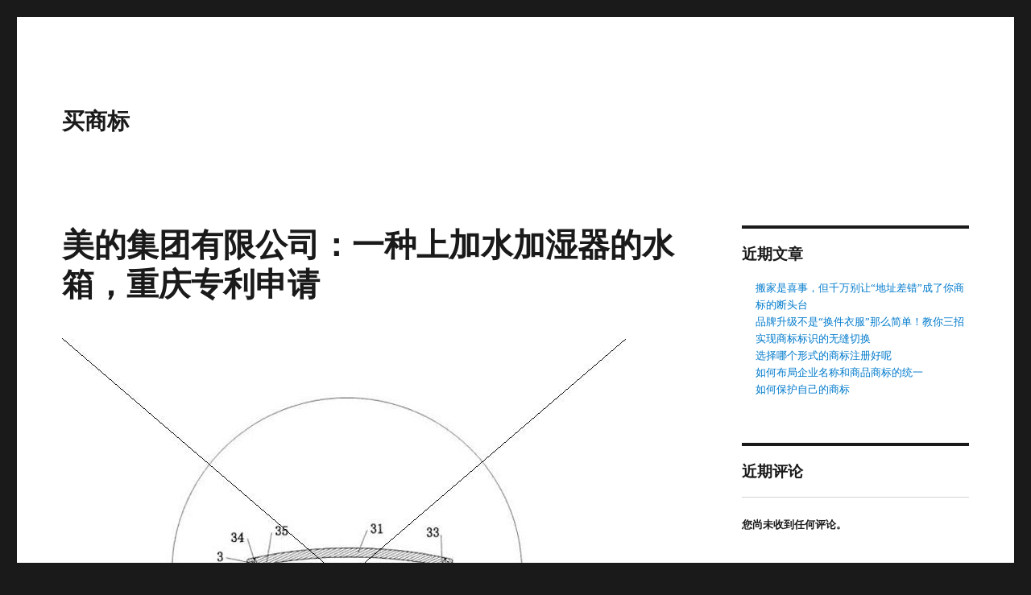

--- FILE ---
content_type: text/html; charset=UTF-8
request_url: https://www.8v1.com/2019/08/08/%E7%BE%8E%E7%9A%84%E9%9B%86%E5%9B%A2%E6%9C%89%E9%99%90%E5%85%AC%E5%8F%B8%EF%BC%9A%E4%B8%80%E7%A7%8D%E4%B8%8A%E5%8A%A0%E6%B0%B4%E5%8A%A0%E6%B9%BF%E5%99%A8%E7%9A%84%E6%B0%B4%E7%AE%B1%EF%BC%8C%E9%87%8D/
body_size: 10090
content:
<!DOCTYPE html>
<html lang="zh-Hans" class="no-js">
<head>
	<meta charset="UTF-8">
	<meta name="viewport" content="width=device-width, initial-scale=1.0">
	<link rel="profile" href="https://gmpg.org/xfn/11">
		<script>
(function(html){html.className = html.className.replace(/\bno-js\b/,'js')})(document.documentElement);
//# sourceURL=twentysixteen_javascript_detection
</script>
<title>美的集团有限公司：一种上加水加湿器的水箱，重庆专利申请 &#8211; 买商标</title>
<meta name='robots' content='max-image-preview:large' />
<link rel="alternate" type="application/rss+xml" title="买商标 &raquo; Feed" href="https://www.8v1.com/feed/" />
<link rel="alternate" type="application/rss+xml" title="买商标 &raquo; 评论 Feed" href="https://www.8v1.com/comments/feed/" />
<link rel="alternate" title="oEmbed (JSON)" type="application/json+oembed" href="https://www.8v1.com/wp-json/oembed/1.0/embed?url=https%3A%2F%2Fwww.8v1.com%2F2019%2F08%2F08%2F%25e7%25be%258e%25e7%259a%2584%25e9%259b%2586%25e5%259b%25a2%25e6%259c%2589%25e9%2599%2590%25e5%2585%25ac%25e5%258f%25b8%25ef%25bc%259a%25e4%25b8%2580%25e7%25a7%258d%25e4%25b8%258a%25e5%258a%25a0%25e6%25b0%25b4%25e5%258a%25a0%25e6%25b9%25bf%25e5%2599%25a8%25e7%259a%2584%25e6%25b0%25b4%25e7%25ae%25b1%25ef%25bc%258c%25e9%2587%258d%2F" />
<link rel="alternate" title="oEmbed (XML)" type="text/xml+oembed" href="https://www.8v1.com/wp-json/oembed/1.0/embed?url=https%3A%2F%2Fwww.8v1.com%2F2019%2F08%2F08%2F%25e7%25be%258e%25e7%259a%2584%25e9%259b%2586%25e5%259b%25a2%25e6%259c%2589%25e9%2599%2590%25e5%2585%25ac%25e5%258f%25b8%25ef%25bc%259a%25e4%25b8%2580%25e7%25a7%258d%25e4%25b8%258a%25e5%258a%25a0%25e6%25b0%25b4%25e5%258a%25a0%25e6%25b9%25bf%25e5%2599%25a8%25e7%259a%2584%25e6%25b0%25b4%25e7%25ae%25b1%25ef%25bc%258c%25e9%2587%258d%2F&#038;format=xml" />
<style id='wp-img-auto-sizes-contain-inline-css'>
img:is([sizes=auto i],[sizes^="auto," i]){contain-intrinsic-size:3000px 1500px}
/*# sourceURL=wp-img-auto-sizes-contain-inline-css */
</style>
<style id='wp-emoji-styles-inline-css'>

	img.wp-smiley, img.emoji {
		display: inline !important;
		border: none !important;
		box-shadow: none !important;
		height: 1em !important;
		width: 1em !important;
		margin: 0 0.07em !important;
		vertical-align: -0.1em !important;
		background: none !important;
		padding: 0 !important;
	}
/*# sourceURL=wp-emoji-styles-inline-css */
</style>
<style id='wp-block-library-inline-css'>
:root{--wp-block-synced-color:#7a00df;--wp-block-synced-color--rgb:122,0,223;--wp-bound-block-color:var(--wp-block-synced-color);--wp-editor-canvas-background:#ddd;--wp-admin-theme-color:#007cba;--wp-admin-theme-color--rgb:0,124,186;--wp-admin-theme-color-darker-10:#006ba1;--wp-admin-theme-color-darker-10--rgb:0,107,160.5;--wp-admin-theme-color-darker-20:#005a87;--wp-admin-theme-color-darker-20--rgb:0,90,135;--wp-admin-border-width-focus:2px}@media (min-resolution:192dpi){:root{--wp-admin-border-width-focus:1.5px}}.wp-element-button{cursor:pointer}:root .has-very-light-gray-background-color{background-color:#eee}:root .has-very-dark-gray-background-color{background-color:#313131}:root .has-very-light-gray-color{color:#eee}:root .has-very-dark-gray-color{color:#313131}:root .has-vivid-green-cyan-to-vivid-cyan-blue-gradient-background{background:linear-gradient(135deg,#00d084,#0693e3)}:root .has-purple-crush-gradient-background{background:linear-gradient(135deg,#34e2e4,#4721fb 50%,#ab1dfe)}:root .has-hazy-dawn-gradient-background{background:linear-gradient(135deg,#faaca8,#dad0ec)}:root .has-subdued-olive-gradient-background{background:linear-gradient(135deg,#fafae1,#67a671)}:root .has-atomic-cream-gradient-background{background:linear-gradient(135deg,#fdd79a,#004a59)}:root .has-nightshade-gradient-background{background:linear-gradient(135deg,#330968,#31cdcf)}:root .has-midnight-gradient-background{background:linear-gradient(135deg,#020381,#2874fc)}:root{--wp--preset--font-size--normal:16px;--wp--preset--font-size--huge:42px}.has-regular-font-size{font-size:1em}.has-larger-font-size{font-size:2.625em}.has-normal-font-size{font-size:var(--wp--preset--font-size--normal)}.has-huge-font-size{font-size:var(--wp--preset--font-size--huge)}.has-text-align-center{text-align:center}.has-text-align-left{text-align:left}.has-text-align-right{text-align:right}.has-fit-text{white-space:nowrap!important}#end-resizable-editor-section{display:none}.aligncenter{clear:both}.items-justified-left{justify-content:flex-start}.items-justified-center{justify-content:center}.items-justified-right{justify-content:flex-end}.items-justified-space-between{justify-content:space-between}.screen-reader-text{border:0;clip-path:inset(50%);height:1px;margin:-1px;overflow:hidden;padding:0;position:absolute;width:1px;word-wrap:normal!important}.screen-reader-text:focus{background-color:#ddd;clip-path:none;color:#444;display:block;font-size:1em;height:auto;left:5px;line-height:normal;padding:15px 23px 14px;text-decoration:none;top:5px;width:auto;z-index:100000}html :where(.has-border-color){border-style:solid}html :where([style*=border-top-color]){border-top-style:solid}html :where([style*=border-right-color]){border-right-style:solid}html :where([style*=border-bottom-color]){border-bottom-style:solid}html :where([style*=border-left-color]){border-left-style:solid}html :where([style*=border-width]){border-style:solid}html :where([style*=border-top-width]){border-top-style:solid}html :where([style*=border-right-width]){border-right-style:solid}html :where([style*=border-bottom-width]){border-bottom-style:solid}html :where([style*=border-left-width]){border-left-style:solid}html :where(img[class*=wp-image-]){height:auto;max-width:100%}:where(figure){margin:0 0 1em}html :where(.is-position-sticky){--wp-admin--admin-bar--position-offset:var(--wp-admin--admin-bar--height,0px)}@media screen and (max-width:600px){html :where(.is-position-sticky){--wp-admin--admin-bar--position-offset:0px}}

/*# sourceURL=wp-block-library-inline-css */
</style><style id='wp-block-archives-inline-css'>
.wp-block-archives{box-sizing:border-box}.wp-block-archives-dropdown label{display:block}
/*# sourceURL=https://www.8v1.com/wp-includes/blocks/archives/style.min.css */
</style>
<style id='wp-block-categories-inline-css'>
.wp-block-categories{box-sizing:border-box}.wp-block-categories.alignleft{margin-right:2em}.wp-block-categories.alignright{margin-left:2em}.wp-block-categories.wp-block-categories-dropdown.aligncenter{text-align:center}.wp-block-categories .wp-block-categories__label{display:block;width:100%}
/*# sourceURL=https://www.8v1.com/wp-includes/blocks/categories/style.min.css */
</style>
<style id='wp-block-heading-inline-css'>
h1:where(.wp-block-heading).has-background,h2:where(.wp-block-heading).has-background,h3:where(.wp-block-heading).has-background,h4:where(.wp-block-heading).has-background,h5:where(.wp-block-heading).has-background,h6:where(.wp-block-heading).has-background{padding:1.25em 2.375em}h1.has-text-align-left[style*=writing-mode]:where([style*=vertical-lr]),h1.has-text-align-right[style*=writing-mode]:where([style*=vertical-rl]),h2.has-text-align-left[style*=writing-mode]:where([style*=vertical-lr]),h2.has-text-align-right[style*=writing-mode]:where([style*=vertical-rl]),h3.has-text-align-left[style*=writing-mode]:where([style*=vertical-lr]),h3.has-text-align-right[style*=writing-mode]:where([style*=vertical-rl]),h4.has-text-align-left[style*=writing-mode]:where([style*=vertical-lr]),h4.has-text-align-right[style*=writing-mode]:where([style*=vertical-rl]),h5.has-text-align-left[style*=writing-mode]:where([style*=vertical-lr]),h5.has-text-align-right[style*=writing-mode]:where([style*=vertical-rl]),h6.has-text-align-left[style*=writing-mode]:where([style*=vertical-lr]),h6.has-text-align-right[style*=writing-mode]:where([style*=vertical-rl]){rotate:180deg}
/*# sourceURL=https://www.8v1.com/wp-includes/blocks/heading/style.min.css */
</style>
<style id='wp-block-latest-comments-inline-css'>
ol.wp-block-latest-comments{box-sizing:border-box;margin-left:0}:where(.wp-block-latest-comments:not([style*=line-height] .wp-block-latest-comments__comment)){line-height:1.1}:where(.wp-block-latest-comments:not([style*=line-height] .wp-block-latest-comments__comment-excerpt p)){line-height:1.8}.has-dates :where(.wp-block-latest-comments:not([style*=line-height])),.has-excerpts :where(.wp-block-latest-comments:not([style*=line-height])){line-height:1.5}.wp-block-latest-comments .wp-block-latest-comments{padding-left:0}.wp-block-latest-comments__comment{list-style:none;margin-bottom:1em}.has-avatars .wp-block-latest-comments__comment{list-style:none;min-height:2.25em}.has-avatars .wp-block-latest-comments__comment .wp-block-latest-comments__comment-excerpt,.has-avatars .wp-block-latest-comments__comment .wp-block-latest-comments__comment-meta{margin-left:3.25em}.wp-block-latest-comments__comment-excerpt p{font-size:.875em;margin:.36em 0 1.4em}.wp-block-latest-comments__comment-date{display:block;font-size:.75em}.wp-block-latest-comments .avatar,.wp-block-latest-comments__comment-avatar{border-radius:1.5em;display:block;float:left;height:2.5em;margin-right:.75em;width:2.5em}.wp-block-latest-comments[class*=-font-size] a,.wp-block-latest-comments[style*=font-size] a{font-size:inherit}
/*# sourceURL=https://www.8v1.com/wp-includes/blocks/latest-comments/style.min.css */
</style>
<style id='wp-block-latest-posts-inline-css'>
.wp-block-latest-posts{box-sizing:border-box}.wp-block-latest-posts.alignleft{margin-right:2em}.wp-block-latest-posts.alignright{margin-left:2em}.wp-block-latest-posts.wp-block-latest-posts__list{list-style:none}.wp-block-latest-posts.wp-block-latest-posts__list li{clear:both;overflow-wrap:break-word}.wp-block-latest-posts.is-grid{display:flex;flex-wrap:wrap}.wp-block-latest-posts.is-grid li{margin:0 1.25em 1.25em 0;width:100%}@media (min-width:600px){.wp-block-latest-posts.columns-2 li{width:calc(50% - .625em)}.wp-block-latest-posts.columns-2 li:nth-child(2n){margin-right:0}.wp-block-latest-posts.columns-3 li{width:calc(33.33333% - .83333em)}.wp-block-latest-posts.columns-3 li:nth-child(3n){margin-right:0}.wp-block-latest-posts.columns-4 li{width:calc(25% - .9375em)}.wp-block-latest-posts.columns-4 li:nth-child(4n){margin-right:0}.wp-block-latest-posts.columns-5 li{width:calc(20% - 1em)}.wp-block-latest-posts.columns-5 li:nth-child(5n){margin-right:0}.wp-block-latest-posts.columns-6 li{width:calc(16.66667% - 1.04167em)}.wp-block-latest-posts.columns-6 li:nth-child(6n){margin-right:0}}:root :where(.wp-block-latest-posts.is-grid){padding:0}:root :where(.wp-block-latest-posts.wp-block-latest-posts__list){padding-left:0}.wp-block-latest-posts__post-author,.wp-block-latest-posts__post-date{display:block;font-size:.8125em}.wp-block-latest-posts__post-excerpt,.wp-block-latest-posts__post-full-content{margin-bottom:1em;margin-top:.5em}.wp-block-latest-posts__featured-image a{display:inline-block}.wp-block-latest-posts__featured-image img{height:auto;max-width:100%;width:auto}.wp-block-latest-posts__featured-image.alignleft{float:left;margin-right:1em}.wp-block-latest-posts__featured-image.alignright{float:right;margin-left:1em}.wp-block-latest-posts__featured-image.aligncenter{margin-bottom:1em;text-align:center}
/*# sourceURL=https://www.8v1.com/wp-includes/blocks/latest-posts/style.min.css */
</style>
<style id='wp-block-code-inline-css'>
.wp-block-code{box-sizing:border-box}.wp-block-code code{
  /*!rtl:begin:ignore*/direction:ltr;display:block;font-family:inherit;overflow-wrap:break-word;text-align:initial;white-space:pre-wrap
  /*!rtl:end:ignore*/}
/*# sourceURL=https://www.8v1.com/wp-includes/blocks/code/style.min.css */
</style>
<style id='wp-block-code-theme-inline-css'>
.wp-block-code{border:1px solid #ccc;border-radius:4px;font-family:Menlo,Consolas,monaco,monospace;padding:.8em 1em}
/*# sourceURL=https://www.8v1.com/wp-includes/blocks/code/theme.min.css */
</style>
<style id='wp-block-group-inline-css'>
.wp-block-group{box-sizing:border-box}:where(.wp-block-group.wp-block-group-is-layout-constrained){position:relative}
/*# sourceURL=https://www.8v1.com/wp-includes/blocks/group/style.min.css */
</style>
<style id='wp-block-group-theme-inline-css'>
:where(.wp-block-group.has-background){padding:1.25em 2.375em}
/*# sourceURL=https://www.8v1.com/wp-includes/blocks/group/theme.min.css */
</style>
<style id='global-styles-inline-css'>
:root{--wp--preset--aspect-ratio--square: 1;--wp--preset--aspect-ratio--4-3: 4/3;--wp--preset--aspect-ratio--3-4: 3/4;--wp--preset--aspect-ratio--3-2: 3/2;--wp--preset--aspect-ratio--2-3: 2/3;--wp--preset--aspect-ratio--16-9: 16/9;--wp--preset--aspect-ratio--9-16: 9/16;--wp--preset--color--black: #000000;--wp--preset--color--cyan-bluish-gray: #abb8c3;--wp--preset--color--white: #fff;--wp--preset--color--pale-pink: #f78da7;--wp--preset--color--vivid-red: #cf2e2e;--wp--preset--color--luminous-vivid-orange: #ff6900;--wp--preset--color--luminous-vivid-amber: #fcb900;--wp--preset--color--light-green-cyan: #7bdcb5;--wp--preset--color--vivid-green-cyan: #00d084;--wp--preset--color--pale-cyan-blue: #8ed1fc;--wp--preset--color--vivid-cyan-blue: #0693e3;--wp--preset--color--vivid-purple: #9b51e0;--wp--preset--color--dark-gray: #1a1a1a;--wp--preset--color--medium-gray: #686868;--wp--preset--color--light-gray: #e5e5e5;--wp--preset--color--blue-gray: #4d545c;--wp--preset--color--bright-blue: #007acc;--wp--preset--color--light-blue: #9adffd;--wp--preset--color--dark-brown: #402b30;--wp--preset--color--medium-brown: #774e24;--wp--preset--color--dark-red: #640c1f;--wp--preset--color--bright-red: #ff675f;--wp--preset--color--yellow: #ffef8e;--wp--preset--gradient--vivid-cyan-blue-to-vivid-purple: linear-gradient(135deg,rgb(6,147,227) 0%,rgb(155,81,224) 100%);--wp--preset--gradient--light-green-cyan-to-vivid-green-cyan: linear-gradient(135deg,rgb(122,220,180) 0%,rgb(0,208,130) 100%);--wp--preset--gradient--luminous-vivid-amber-to-luminous-vivid-orange: linear-gradient(135deg,rgb(252,185,0) 0%,rgb(255,105,0) 100%);--wp--preset--gradient--luminous-vivid-orange-to-vivid-red: linear-gradient(135deg,rgb(255,105,0) 0%,rgb(207,46,46) 100%);--wp--preset--gradient--very-light-gray-to-cyan-bluish-gray: linear-gradient(135deg,rgb(238,238,238) 0%,rgb(169,184,195) 100%);--wp--preset--gradient--cool-to-warm-spectrum: linear-gradient(135deg,rgb(74,234,220) 0%,rgb(151,120,209) 20%,rgb(207,42,186) 40%,rgb(238,44,130) 60%,rgb(251,105,98) 80%,rgb(254,248,76) 100%);--wp--preset--gradient--blush-light-purple: linear-gradient(135deg,rgb(255,206,236) 0%,rgb(152,150,240) 100%);--wp--preset--gradient--blush-bordeaux: linear-gradient(135deg,rgb(254,205,165) 0%,rgb(254,45,45) 50%,rgb(107,0,62) 100%);--wp--preset--gradient--luminous-dusk: linear-gradient(135deg,rgb(255,203,112) 0%,rgb(199,81,192) 50%,rgb(65,88,208) 100%);--wp--preset--gradient--pale-ocean: linear-gradient(135deg,rgb(255,245,203) 0%,rgb(182,227,212) 50%,rgb(51,167,181) 100%);--wp--preset--gradient--electric-grass: linear-gradient(135deg,rgb(202,248,128) 0%,rgb(113,206,126) 100%);--wp--preset--gradient--midnight: linear-gradient(135deg,rgb(2,3,129) 0%,rgb(40,116,252) 100%);--wp--preset--font-size--small: 13px;--wp--preset--font-size--medium: 20px;--wp--preset--font-size--large: 36px;--wp--preset--font-size--x-large: 42px;--wp--preset--spacing--20: 0.44rem;--wp--preset--spacing--30: 0.67rem;--wp--preset--spacing--40: 1rem;--wp--preset--spacing--50: 1.5rem;--wp--preset--spacing--60: 2.25rem;--wp--preset--spacing--70: 3.38rem;--wp--preset--spacing--80: 5.06rem;--wp--preset--shadow--natural: 6px 6px 9px rgba(0, 0, 0, 0.2);--wp--preset--shadow--deep: 12px 12px 50px rgba(0, 0, 0, 0.4);--wp--preset--shadow--sharp: 6px 6px 0px rgba(0, 0, 0, 0.2);--wp--preset--shadow--outlined: 6px 6px 0px -3px rgb(255, 255, 255), 6px 6px rgb(0, 0, 0);--wp--preset--shadow--crisp: 6px 6px 0px rgb(0, 0, 0);}:where(.is-layout-flex){gap: 0.5em;}:where(.is-layout-grid){gap: 0.5em;}body .is-layout-flex{display: flex;}.is-layout-flex{flex-wrap: wrap;align-items: center;}.is-layout-flex > :is(*, div){margin: 0;}body .is-layout-grid{display: grid;}.is-layout-grid > :is(*, div){margin: 0;}:where(.wp-block-columns.is-layout-flex){gap: 2em;}:where(.wp-block-columns.is-layout-grid){gap: 2em;}:where(.wp-block-post-template.is-layout-flex){gap: 1.25em;}:where(.wp-block-post-template.is-layout-grid){gap: 1.25em;}.has-black-color{color: var(--wp--preset--color--black) !important;}.has-cyan-bluish-gray-color{color: var(--wp--preset--color--cyan-bluish-gray) !important;}.has-white-color{color: var(--wp--preset--color--white) !important;}.has-pale-pink-color{color: var(--wp--preset--color--pale-pink) !important;}.has-vivid-red-color{color: var(--wp--preset--color--vivid-red) !important;}.has-luminous-vivid-orange-color{color: var(--wp--preset--color--luminous-vivid-orange) !important;}.has-luminous-vivid-amber-color{color: var(--wp--preset--color--luminous-vivid-amber) !important;}.has-light-green-cyan-color{color: var(--wp--preset--color--light-green-cyan) !important;}.has-vivid-green-cyan-color{color: var(--wp--preset--color--vivid-green-cyan) !important;}.has-pale-cyan-blue-color{color: var(--wp--preset--color--pale-cyan-blue) !important;}.has-vivid-cyan-blue-color{color: var(--wp--preset--color--vivid-cyan-blue) !important;}.has-vivid-purple-color{color: var(--wp--preset--color--vivid-purple) !important;}.has-black-background-color{background-color: var(--wp--preset--color--black) !important;}.has-cyan-bluish-gray-background-color{background-color: var(--wp--preset--color--cyan-bluish-gray) !important;}.has-white-background-color{background-color: var(--wp--preset--color--white) !important;}.has-pale-pink-background-color{background-color: var(--wp--preset--color--pale-pink) !important;}.has-vivid-red-background-color{background-color: var(--wp--preset--color--vivid-red) !important;}.has-luminous-vivid-orange-background-color{background-color: var(--wp--preset--color--luminous-vivid-orange) !important;}.has-luminous-vivid-amber-background-color{background-color: var(--wp--preset--color--luminous-vivid-amber) !important;}.has-light-green-cyan-background-color{background-color: var(--wp--preset--color--light-green-cyan) !important;}.has-vivid-green-cyan-background-color{background-color: var(--wp--preset--color--vivid-green-cyan) !important;}.has-pale-cyan-blue-background-color{background-color: var(--wp--preset--color--pale-cyan-blue) !important;}.has-vivid-cyan-blue-background-color{background-color: var(--wp--preset--color--vivid-cyan-blue) !important;}.has-vivid-purple-background-color{background-color: var(--wp--preset--color--vivid-purple) !important;}.has-black-border-color{border-color: var(--wp--preset--color--black) !important;}.has-cyan-bluish-gray-border-color{border-color: var(--wp--preset--color--cyan-bluish-gray) !important;}.has-white-border-color{border-color: var(--wp--preset--color--white) !important;}.has-pale-pink-border-color{border-color: var(--wp--preset--color--pale-pink) !important;}.has-vivid-red-border-color{border-color: var(--wp--preset--color--vivid-red) !important;}.has-luminous-vivid-orange-border-color{border-color: var(--wp--preset--color--luminous-vivid-orange) !important;}.has-luminous-vivid-amber-border-color{border-color: var(--wp--preset--color--luminous-vivid-amber) !important;}.has-light-green-cyan-border-color{border-color: var(--wp--preset--color--light-green-cyan) !important;}.has-vivid-green-cyan-border-color{border-color: var(--wp--preset--color--vivid-green-cyan) !important;}.has-pale-cyan-blue-border-color{border-color: var(--wp--preset--color--pale-cyan-blue) !important;}.has-vivid-cyan-blue-border-color{border-color: var(--wp--preset--color--vivid-cyan-blue) !important;}.has-vivid-purple-border-color{border-color: var(--wp--preset--color--vivid-purple) !important;}.has-vivid-cyan-blue-to-vivid-purple-gradient-background{background: var(--wp--preset--gradient--vivid-cyan-blue-to-vivid-purple) !important;}.has-light-green-cyan-to-vivid-green-cyan-gradient-background{background: var(--wp--preset--gradient--light-green-cyan-to-vivid-green-cyan) !important;}.has-luminous-vivid-amber-to-luminous-vivid-orange-gradient-background{background: var(--wp--preset--gradient--luminous-vivid-amber-to-luminous-vivid-orange) !important;}.has-luminous-vivid-orange-to-vivid-red-gradient-background{background: var(--wp--preset--gradient--luminous-vivid-orange-to-vivid-red) !important;}.has-very-light-gray-to-cyan-bluish-gray-gradient-background{background: var(--wp--preset--gradient--very-light-gray-to-cyan-bluish-gray) !important;}.has-cool-to-warm-spectrum-gradient-background{background: var(--wp--preset--gradient--cool-to-warm-spectrum) !important;}.has-blush-light-purple-gradient-background{background: var(--wp--preset--gradient--blush-light-purple) !important;}.has-blush-bordeaux-gradient-background{background: var(--wp--preset--gradient--blush-bordeaux) !important;}.has-luminous-dusk-gradient-background{background: var(--wp--preset--gradient--luminous-dusk) !important;}.has-pale-ocean-gradient-background{background: var(--wp--preset--gradient--pale-ocean) !important;}.has-electric-grass-gradient-background{background: var(--wp--preset--gradient--electric-grass) !important;}.has-midnight-gradient-background{background: var(--wp--preset--gradient--midnight) !important;}.has-small-font-size{font-size: var(--wp--preset--font-size--small) !important;}.has-medium-font-size{font-size: var(--wp--preset--font-size--medium) !important;}.has-large-font-size{font-size: var(--wp--preset--font-size--large) !important;}.has-x-large-font-size{font-size: var(--wp--preset--font-size--x-large) !important;}
/*# sourceURL=global-styles-inline-css */
</style>

<style id='classic-theme-styles-inline-css'>
/*! This file is auto-generated */
.wp-block-button__link{color:#fff;background-color:#32373c;border-radius:9999px;box-shadow:none;text-decoration:none;padding:calc(.667em + 2px) calc(1.333em + 2px);font-size:1.125em}.wp-block-file__button{background:#32373c;color:#fff;text-decoration:none}
/*# sourceURL=/wp-includes/css/classic-themes.min.css */
</style>
<link rel='stylesheet' id='genericons-css' href='https://www.8v1.com/wp-content/themes/twentysixteen/genericons/genericons.css?ver=20251101' media='all' />
<link rel='stylesheet' id='twentysixteen-style-css' href='https://www.8v1.com/wp-content/themes/twentysixteen/style.css?ver=20251202' media='all' />
<link rel='stylesheet' id='twentysixteen-block-style-css' href='https://www.8v1.com/wp-content/themes/twentysixteen/css/blocks.css?ver=20240817' media='all' />
<script src="https://www.8v1.com/wp-includes/js/jquery/jquery.min.js?ver=3.7.1" id="jquery-core-js"></script>
<script src="https://www.8v1.com/wp-includes/js/jquery/jquery-migrate.min.js?ver=3.4.1" id="jquery-migrate-js"></script>
<script id="twentysixteen-script-js-extra">
var screenReaderText = {"expand":"\u5c55\u5f00\u5b50\u83dc\u5355","collapse":"\u6298\u53e0\u5b50\u83dc\u5355"};
//# sourceURL=twentysixteen-script-js-extra
</script>
<script src="https://www.8v1.com/wp-content/themes/twentysixteen/js/functions.js?ver=20230629" id="twentysixteen-script-js" defer data-wp-strategy="defer"></script>
<link rel="https://api.w.org/" href="https://www.8v1.com/wp-json/" /><link rel="alternate" title="JSON" type="application/json" href="https://www.8v1.com/wp-json/wp/v2/posts/1019" /><link rel="EditURI" type="application/rsd+xml" title="RSD" href="https://www.8v1.com/xmlrpc.php?rsd" />
<meta name="generator" content="WordPress 6.9" />
<link rel="canonical" href="https://www.8v1.com/2019/08/08/%e7%be%8e%e7%9a%84%e9%9b%86%e5%9b%a2%e6%9c%89%e9%99%90%e5%85%ac%e5%8f%b8%ef%bc%9a%e4%b8%80%e7%a7%8d%e4%b8%8a%e5%8a%a0%e6%b0%b4%e5%8a%a0%e6%b9%bf%e5%99%a8%e7%9a%84%e6%b0%b4%e7%ae%b1%ef%bc%8c%e9%87%8d/" />
<link rel='shortlink' href='https://www.8v1.com/?p=1019' />
</head>

<body class="wp-singular post-template-default single single-post postid-1019 single-format-standard wp-embed-responsive wp-theme-twentysixteen group-blog">
<div id="page" class="site">
	<div class="site-inner">
		<a class="skip-link screen-reader-text" href="#content">
			跳至内容		</a>

		<header id="masthead" class="site-header">
			<div class="site-header-main">
				<div class="site-branding">
											<p class="site-title"><a href="https://www.8v1.com/" rel="home" >买商标</a></p>
										</div><!-- .site-branding -->

							</div><!-- .site-header-main -->

					</header><!-- .site-header -->

		<div id="content" class="site-content">

<div id="primary" class="content-area">
	<main id="main" class="site-main">
		
<article id="post-1019" class="post-1019 post type-post status-publish format-standard has-post-thumbnail hentry category-13 tag-dbtag">
	<header class="entry-header">
		<h1 class="entry-title">美的集团有限公司：一种上加水加湿器的水箱，重庆专利申请</h1>	</header><!-- .entry-header -->

	
	
		<div class="post-thumbnail">
			<img width="700" height="600" src="https://www.8v1.com/wp-content/uploads/2019/08/20190808021107-78.jpg" class="attachment-post-thumbnail size-post-thumbnail wp-post-image" alt="" decoding="async" fetchpriority="high" srcset="https://www.8v1.com/wp-content/uploads/2019/08/20190808021107-78.jpg 700w, https://www.8v1.com/wp-content/uploads/2019/08/20190808021107-78-300x257.jpg 300w" sizes="(max-width: 709px) 85vw, (max-width: 909px) 67vw, (max-width: 984px) 60vw, (max-width: 1362px) 62vw, 840px" />	</div><!-- .post-thumbnail -->

	
	<div class="entry-content">
		<p>恒信一对一专利转让服务：一种上加水加湿器的水箱</p>
<p>                <img decoding="async" src="http://www.8v1.com/wp-content/uploads/2019/08/20190808021107-78.jpg" alt="一种上加水加湿器的水箱" /><br />
            <br />
专利号:CN201020520793.7<br />
专利权人:美的集团有限公司<br />
摘要:本实用新型为一种上加水加湿器的水箱，包括水箱组件和水箱盖组件，水箱组件的顶部开设有加水口，水箱盖组件盖在加水口上，其特<br />
专利局面试<br />
所属行业:服饰/日用/家电<br />重庆专利申请</p>
	</div><!-- .entry-content -->

	<footer class="entry-footer">
		<span class="byline"><span class="screen-reader-text">作者 </span><span class="author vcard"><a class="url fn n" href="https://www.8v1.com/author/"></a></span></span><span class="posted-on"><span class="screen-reader-text">发布于 </span><a href="https://www.8v1.com/2019/08/08/%e7%be%8e%e7%9a%84%e9%9b%86%e5%9b%a2%e6%9c%89%e9%99%90%e5%85%ac%e5%8f%b8%ef%bc%9a%e4%b8%80%e7%a7%8d%e4%b8%8a%e5%8a%a0%e6%b0%b4%e5%8a%a0%e6%b9%bf%e5%99%a8%e7%9a%84%e6%b0%b4%e7%ae%b1%ef%bc%8c%e9%87%8d/" rel="bookmark"><time class="entry-date published updated" datetime="2019-08-08T10:11:08+08:00">2019年8月8日</time></a></span><span class="cat-links"><span class="screen-reader-text">分类 </span><a href="https://www.8v1.com/category/%e4%b8%93%e5%88%a9/" rel="category tag">专利</a></span><span class="tags-links"><span class="screen-reader-text">标签 </span><a href="https://www.8v1.com/tag/dbtag/" rel="tag">[db:tag]</a></span>			</footer><!-- .entry-footer -->
</article><!-- #post-1019 -->

	<nav class="navigation post-navigation" aria-label="文章">
		<h2 class="screen-reader-text">文章导航</h2>
		<div class="nav-links"><div class="nav-previous"><a href="https://www.8v1.com/2019/08/08/%e5%b9%bf%e4%b8%9c%e7%be%8e%e7%9a%84%e5%88%b6%e5%86%b7%e8%ae%be%e5%a4%87%e6%9c%89%e9%99%90%e5%85%ac%e5%8f%b8%ef%bc%9a%e4%b8%80%e7%a7%8d%e6%8d%a2%e7%83%ad%e8%a3%85%e7%bd%ae%ef%bc%8c%e4%b8%aa%e4%ba%ba/" rel="prev"><span class="meta-nav" aria-hidden="true">上一篇</span> <span class="screen-reader-text">上篇文章：</span> <span class="post-title">广东美的制冷设备有限公司：一种换热装置，个人专利</span></a></div><div class="nav-next"><a href="https://www.8v1.com/2019/08/08/%e5%b9%bf%e4%b8%9c%e7%be%8e%e7%9a%84%e7%94%b5%e5%99%a8%e8%82%a1%e4%bb%bd%e6%9c%89%e9%99%90%e5%85%ac%e5%8f%b8%ef%bc%9a%e7%a9%ba%e8%b0%83%e5%99%a8%e5%ae%a4%e5%86%85%e6%9c%ba%e7%9a%84%e9%98%b2%e5%87%9d/" rel="next"><span class="meta-nav" aria-hidden="true">下一篇</span> <span class="screen-reader-text">下篇文章：</span> <span class="post-title">广东美的电器股份有限公司：空调器室内机的防凝露装置，最新专利产品</span></a></div></div>
	</nav>
	</main><!-- .site-main -->

	<aside id="content-bottom-widgets" class="content-bottom-widgets">
			<div class="widget-area">
			<section id="block-5" class="widget widget_block"><div class="wp-block-group"><div class="wp-block-group__inner-container is-layout-flow wp-block-group-is-layout-flow"><h2 class="wp-block-heading">归档</h2><ul class="wp-block-archives-list wp-block-archives">	<li><a href='https://www.8v1.com/2026/01/'>2026 年 1 月</a></li>
	<li><a href='https://www.8v1.com/2020/03/'>2020 年 3 月</a></li>
	<li><a href='https://www.8v1.com/2020/02/'>2020 年 2 月</a></li>
	<li><a href='https://www.8v1.com/2020/01/'>2020 年 1 月</a></li>
	<li><a href='https://www.8v1.com/2019/12/'>2019 年 12 月</a></li>
	<li><a href='https://www.8v1.com/2019/11/'>2019 年 11 月</a></li>
	<li><a href='https://www.8v1.com/2019/10/'>2019 年 10 月</a></li>
	<li><a href='https://www.8v1.com/2019/09/'>2019 年 9 月</a></li>
	<li><a href='https://www.8v1.com/2019/08/'>2019 年 8 月</a></li>
	<li><a href='https://www.8v1.com/2019/06/'>2019 年 6 月</a></li>
	<li><a href='https://www.8v1.com/2019/05/'>2019 年 5 月</a></li>
	<li><a href='https://www.8v1.com/2019/04/'>2019 年 4 月</a></li>
	<li><a href='https://www.8v1.com/2019/03/'>2019 年 3 月</a></li>
	<li><a href='https://www.8v1.com/2019/02/'>2019 年 2 月</a></li>
	<li><a href='https://www.8v1.com/2019/01/'>2019 年 1 月</a></li>
	<li><a href='https://www.8v1.com/2018/12/'>2018 年 12 月</a></li>
	<li><a href='https://www.8v1.com/2018/11/'>2018 年 11 月</a></li>
	<li><a href='https://www.8v1.com/2018/10/'>2018 年 10 月</a></li>
	<li><a href='https://www.8v1.com/2018/09/'>2018 年 9 月</a></li>
	<li><a href='https://www.8v1.com/2018/08/'>2018 年 8 月</a></li>
	<li><a href='https://www.8v1.com/2018/07/'>2018 年 7 月</a></li>
	<li><a href='https://www.8v1.com/2018/06/'>2018 年 6 月</a></li>
	<li><a href='https://www.8v1.com/2018/05/'>2018 年 5 月</a></li>
	<li><a href='https://www.8v1.com/2018/04/'>2018 年 4 月</a></li>
	<li><a href='https://www.8v1.com/2018/03/'>2018 年 3 月</a></li>
	<li><a href='https://www.8v1.com/2018/02/'>2018 年 2 月</a></li>
	<li><a href='https://www.8v1.com/2018/01/'>2018 年 1 月</a></li>
	<li><a href='https://www.8v1.com/2017/12/'>2017 年 12 月</a></li>
	<li><a href='https://www.8v1.com/2017/11/'>2017 年 11 月</a></li>
	<li><a href='https://www.8v1.com/2017/10/'>2017 年 10 月</a></li>
	<li><a href='https://www.8v1.com/2017/09/'>2017 年 9 月</a></li>
	<li><a href='https://www.8v1.com/2017/08/'>2017 年 8 月</a></li>
	<li><a href='https://www.8v1.com/2017/05/'>2017 年 5 月</a></li>
	<li><a href='https://www.8v1.com/2017/02/'>2017 年 2 月</a></li>
	<li><a href='https://www.8v1.com/2017/01/'>2017 年 1 月</a></li>
	<li><a href='https://www.8v1.com/2016/12/'>2016 年 12 月</a></li>
	<li><a href='https://www.8v1.com/2016/11/'>2016 年 11 月</a></li>
	<li><a href='https://www.8v1.com/2016/01/'>2016 年 1 月</a></li>
	<li><a href='https://www.8v1.com/2015/07/'>2015 年 7 月</a></li>
	<li><a href='https://www.8v1.com/2015/02/'>2015 年 2 月</a></li>
	<li><a href='https://www.8v1.com/2014/12/'>2014 年 12 月</a></li>
	<li><a href='https://www.8v1.com/2014/10/'>2014 年 10 月</a></li>
	<li><a href='https://www.8v1.com/2014/07/'>2014 年 7 月</a></li>
	<li><a href='https://www.8v1.com/2014/05/'>2014 年 5 月</a></li>
	<li><a href='https://www.8v1.com/2014/04/'>2014 年 4 月</a></li>
	<li><a href='https://www.8v1.com/2014/03/'>2014 年 3 月</a></li>
	<li><a href='https://www.8v1.com/1997/03/'>1997 年 3 月</a></li>
</ul></div></div></section><section id="block-6" class="widget widget_block"><div class="wp-block-group"><div class="wp-block-group__inner-container is-layout-flow wp-block-group-is-layout-flow"><h2 class="wp-block-heading">分类目录</h2><ul class="wp-block-categories-list wp-block-categories">	<li class="cat-item cat-item-13"><a href="https://www.8v1.com/category/%e4%b8%93%e5%88%a9/">专利</a>
</li>
	<li class="cat-item cat-item-2"><a href="https://www.8v1.com/category/%e5%95%86%e6%a0%87/">商标</a>
</li>
	<li class="cat-item cat-item-15"><a href="https://www.8v1.com/category/sbzx/">商标资讯</a>
</li>
	<li class="cat-item cat-item-1"><a href="https://www.8v1.com/category/uncategorized/">未分类</a>
</li>
</ul></div></div></section>		</div><!-- .widget-area -->
	
	</aside><!-- .content-bottom-widgets -->

</div><!-- .content-area -->


	<aside id="secondary" class="sidebar widget-area">
		<section id="block-3" class="widget widget_block"><div class="wp-block-group"><div class="wp-block-group__inner-container is-layout-flow wp-block-group-is-layout-flow"><h2 class="wp-block-heading">近期文章</h2><ul class="wp-block-latest-posts__list wp-block-latest-posts"><li><a class="wp-block-latest-posts__post-title" href="https://www.8v1.com/2026/01/23/%e6%90%ac%e5%ae%b6%e6%98%af%e5%96%9c%e4%ba%8b%ef%bc%8c%e4%bd%86%e5%8d%83%e4%b8%87%e5%88%ab%e8%ae%a9%e5%9c%b0%e5%9d%80%e5%b7%ae%e9%94%99%e6%88%90%e4%ba%86%e4%bd%a0%e5%95%86%e6%a0%87/">搬家是喜事，但千万别让“地址差错”成了你商标的断头台</a></li>
<li><a class="wp-block-latest-posts__post-title" href="https://www.8v1.com/2026/01/22/%e5%93%81%e7%89%8c%e5%8d%87%e7%ba%a7%e4%b8%8d%e6%98%af%e6%8d%a2%e4%bb%b6%e8%a1%a3%e6%9c%8d%e9%82%a3%e4%b9%88%e7%ae%80%e5%8d%95%ef%bc%81%e6%95%99%e4%bd%a0%e4%b8%89%e6%8b%9b%e5%ae%9e/">品牌升级不是“换件衣服”那么简单！教你三招实现商标标识的无缝切换</a></li>
<li><a class="wp-block-latest-posts__post-title" href="https://www.8v1.com/2020/03/02/%e9%80%89%e6%8b%a9%e5%93%aa%e4%b8%aa%e5%bd%a2%e5%bc%8f%e7%9a%84%e5%95%86%e6%a0%87%e6%b3%a8%e5%86%8c%e5%a5%bd%e5%91%a2/">选择哪个形式的商标注册好呢</a></li>
<li><a class="wp-block-latest-posts__post-title" href="https://www.8v1.com/2020/03/02/%e5%a6%82%e4%bd%95%e5%b8%83%e5%b1%80%e4%bc%81%e4%b8%9a%e5%90%8d%e7%a7%b0%e5%92%8c%e5%95%86%e5%93%81%e5%95%86%e6%a0%87%e7%9a%84%e7%bb%9f%e4%b8%80/">如何布局企业名称和商品商标的统一</a></li>
<li><a class="wp-block-latest-posts__post-title" href="https://www.8v1.com/2020/03/01/%e5%a6%82%e4%bd%95%e4%bf%9d%e6%8a%a4%e8%87%aa%e5%b7%b1%e7%9a%84%e5%95%86%e6%a0%87/">如何保护自己的商标</a></li>
</ul></div></div></section><section id="block-4" class="widget widget_block"><div class="wp-block-group"><div class="wp-block-group__inner-container is-layout-flow wp-block-group-is-layout-flow"><h2 class="wp-block-heading">近期评论</h2><div class="no-comments wp-block-latest-comments">您尚未收到任何评论。</div></div></div></section><section id="block-9" class="widget widget_block">
<a href=https://www.isbzc.com>中国商标转让</a>
<a href=https://www.cie.xin>商品条形码</a>
</section>	</aside><!-- .sidebar .widget-area -->

		</div><!-- .site-content -->

		<footer id="colophon" class="site-footer">
			
			
			<div class="site-info">
								<span class="site-title"><a href="https://www.8v1.com/" rel="home">买商标</a></span>
								<a href="https://cn.wordpress.org/" class="imprint">
					自豪地采用WordPress				</a>
			</div><!-- .site-info -->
		</footer><!-- .site-footer -->
	</div><!-- .site-inner -->
</div><!-- .site -->

<script type="speculationrules">
{"prefetch":[{"source":"document","where":{"and":[{"href_matches":"/*"},{"not":{"href_matches":["/wp-*.php","/wp-admin/*","/wp-content/uploads/*","/wp-content/*","/wp-content/plugins/*","/wp-content/themes/twentysixteen/*","/*\\?(.+)"]}},{"not":{"selector_matches":"a[rel~=\"nofollow\"]"}},{"not":{"selector_matches":".no-prefetch, .no-prefetch a"}}]},"eagerness":"conservative"}]}
</script>
<script id="wp-emoji-settings" type="application/json">
{"baseUrl":"https://s.w.org/images/core/emoji/17.0.2/72x72/","ext":".png","svgUrl":"https://s.w.org/images/core/emoji/17.0.2/svg/","svgExt":".svg","source":{"concatemoji":"https://www.8v1.com/wp-includes/js/wp-emoji-release.min.js?ver=6.9"}}
</script>
<script type="module">
/*! This file is auto-generated */
const a=JSON.parse(document.getElementById("wp-emoji-settings").textContent),o=(window._wpemojiSettings=a,"wpEmojiSettingsSupports"),s=["flag","emoji"];function i(e){try{var t={supportTests:e,timestamp:(new Date).valueOf()};sessionStorage.setItem(o,JSON.stringify(t))}catch(e){}}function c(e,t,n){e.clearRect(0,0,e.canvas.width,e.canvas.height),e.fillText(t,0,0);t=new Uint32Array(e.getImageData(0,0,e.canvas.width,e.canvas.height).data);e.clearRect(0,0,e.canvas.width,e.canvas.height),e.fillText(n,0,0);const a=new Uint32Array(e.getImageData(0,0,e.canvas.width,e.canvas.height).data);return t.every((e,t)=>e===a[t])}function p(e,t){e.clearRect(0,0,e.canvas.width,e.canvas.height),e.fillText(t,0,0);var n=e.getImageData(16,16,1,1);for(let e=0;e<n.data.length;e++)if(0!==n.data[e])return!1;return!0}function u(e,t,n,a){switch(t){case"flag":return n(e,"\ud83c\udff3\ufe0f\u200d\u26a7\ufe0f","\ud83c\udff3\ufe0f\u200b\u26a7\ufe0f")?!1:!n(e,"\ud83c\udde8\ud83c\uddf6","\ud83c\udde8\u200b\ud83c\uddf6")&&!n(e,"\ud83c\udff4\udb40\udc67\udb40\udc62\udb40\udc65\udb40\udc6e\udb40\udc67\udb40\udc7f","\ud83c\udff4\u200b\udb40\udc67\u200b\udb40\udc62\u200b\udb40\udc65\u200b\udb40\udc6e\u200b\udb40\udc67\u200b\udb40\udc7f");case"emoji":return!a(e,"\ud83e\u1fac8")}return!1}function f(e,t,n,a){let r;const o=(r="undefined"!=typeof WorkerGlobalScope&&self instanceof WorkerGlobalScope?new OffscreenCanvas(300,150):document.createElement("canvas")).getContext("2d",{willReadFrequently:!0}),s=(o.textBaseline="top",o.font="600 32px Arial",{});return e.forEach(e=>{s[e]=t(o,e,n,a)}),s}function r(e){var t=document.createElement("script");t.src=e,t.defer=!0,document.head.appendChild(t)}a.supports={everything:!0,everythingExceptFlag:!0},new Promise(t=>{let n=function(){try{var e=JSON.parse(sessionStorage.getItem(o));if("object"==typeof e&&"number"==typeof e.timestamp&&(new Date).valueOf()<e.timestamp+604800&&"object"==typeof e.supportTests)return e.supportTests}catch(e){}return null}();if(!n){if("undefined"!=typeof Worker&&"undefined"!=typeof OffscreenCanvas&&"undefined"!=typeof URL&&URL.createObjectURL&&"undefined"!=typeof Blob)try{var e="postMessage("+f.toString()+"("+[JSON.stringify(s),u.toString(),c.toString(),p.toString()].join(",")+"));",a=new Blob([e],{type:"text/javascript"});const r=new Worker(URL.createObjectURL(a),{name:"wpTestEmojiSupports"});return void(r.onmessage=e=>{i(n=e.data),r.terminate(),t(n)})}catch(e){}i(n=f(s,u,c,p))}t(n)}).then(e=>{for(const n in e)a.supports[n]=e[n],a.supports.everything=a.supports.everything&&a.supports[n],"flag"!==n&&(a.supports.everythingExceptFlag=a.supports.everythingExceptFlag&&a.supports[n]);var t;a.supports.everythingExceptFlag=a.supports.everythingExceptFlag&&!a.supports.flag,a.supports.everything||((t=a.source||{}).concatemoji?r(t.concatemoji):t.wpemoji&&t.twemoji&&(r(t.twemoji),r(t.wpemoji)))});
//# sourceURL=https://www.8v1.com/wp-includes/js/wp-emoji-loader.min.js
</script>
</body>
</html>
